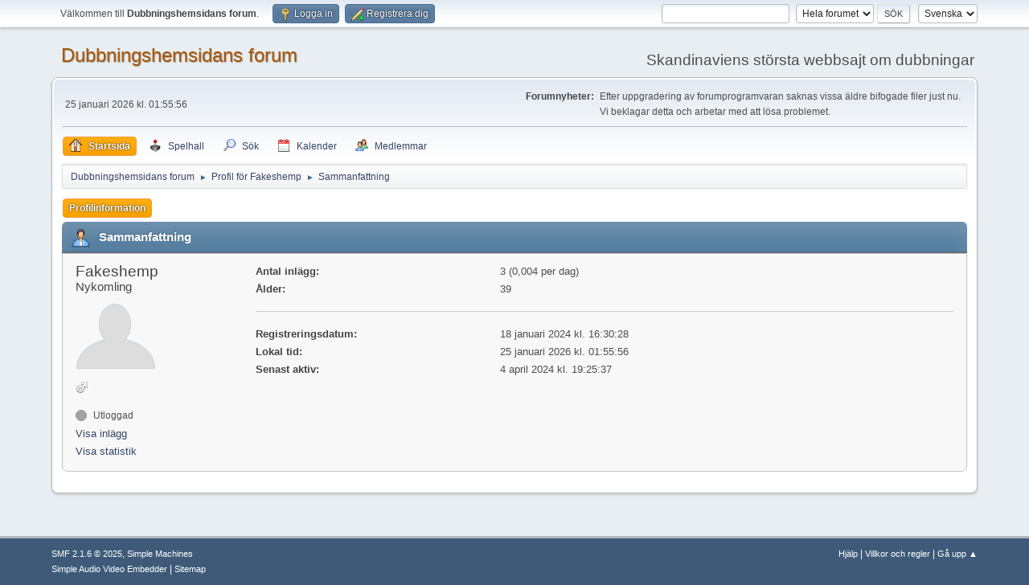

--- FILE ---
content_type: text/html; charset=UTF-8
request_url: https://www.dubbningshemsidan.se/forum/index.php?PHPSESSID=5ted1cgeuu4ch1eiantclkglfv&action=profile;u=7703;area=summary
body_size: 3776
content:
<!DOCTYPE html>
<html lang="sv-SE">
<head>
	<meta charset="UTF-8">
	<link rel="stylesheet" href="https://www.dubbningshemsidan.se/forum/Themes/default/css/minified_1b7f83d1453ad0890e6c1f9a8a20cd9c.css?smf216_1757810717">
	<style>
	.postarea .bbc_img, .list_posts .bbc_img, .post .inner .bbc_img, form#reported_posts .bbc_img, #preview_body .bbc_img { max-width: min(100%,640px); }
	
	.postarea .bbc_img, .list_posts .bbc_img, .post .inner .bbc_img, form#reported_posts .bbc_img, #preview_body .bbc_img { max-height: 480px; }
	
	</style>
	<script>
		var smf_theme_url = "https://www.dubbningshemsidan.se/forum/Themes/default";
		var smf_default_theme_url = "https://www.dubbningshemsidan.se/forum/Themes/default";
		var smf_images_url = "https://www.dubbningshemsidan.se/forum/Themes/default/images";
		var smf_smileys_url = "https://www.dubbningshemsidan.se/forum/Smileys";
		var smf_smiley_sets = "default,classic,aaron,akyhne,fugue,alienine";
		var smf_smiley_sets_default = "default";
		var smf_avatars_url = "https://www.dubbningshemsidan.se/forum/avatars";
		var smf_scripturl = "https://www.dubbningshemsidan.se/forum/index.php?PHPSESSID=5ted1cgeuu4ch1eiantclkglfv&amp;";
		var smf_iso_case_folding = false;
		var smf_charset = "UTF-8";
		var smf_session_id = "c5310da976b130151c2cac70554c88bf";
		var smf_session_var = "f5e6ef8";
		var smf_member_id = 0;
		var ajax_notification_text = 'Laddar...';
		var help_popup_heading_text = 'Lite vilse? Låt mig förklara:';
		var banned_text = 'Ledsen gäst, du är bannlyst från det här forumet!';
		var smf_txt_expand = 'Expandera';
		var smf_txt_shrink = 'Krymp';
		var smf_collapseAlt = 'Dölj';
		var smf_expandAlt = 'Visa';
		var smf_quote_expand = false;
		var allow_xhjr_credentials = false;
	</script>
	<script src="https://www.dubbningshemsidan.se/forum/Themes/default/scripts/jquery-3.6.3.min.js"></script>
	<script src="https://www.dubbningshemsidan.se/forum/Themes/default/scripts/minified_47a463a4f10900285c553482a267a478.js?smf216_1757810717"></script>
	<script>
	var smf_you_sure ='Vill du verkligen göra detta?';
	</script>
	<title>Profil för Fakeshemp</title>
	<meta name="viewport" content="width=device-width, initial-scale=1">
	<meta prefix="og: http://ogp.me/ns#" property="og:site_name" content="Dubbningshemsidans forum">
	<meta prefix="og: http://ogp.me/ns#" property="og:title" content="Profil för Fakeshemp">
	<meta prefix="og: http://ogp.me/ns#" property="og:url" content="https://www.dubbningshemsidan.se/forum/index.php?PHPSESSID=5ted1cgeuu4ch1eiantclkglfv&amp;action=profile;u=7703">
	<meta prefix="og: http://ogp.me/ns#" property="og:description" content="Profil för Fakeshemp">
	<meta name="description" content="Profil för Fakeshemp">
	<meta prefix="og: http://ogp.me/ns#" property="og:type" content="profile">
	<meta name="theme-color" content="#557EA0">
	<link rel="canonical" href="https://www.dubbningshemsidan.se/forum/index.php?action=profile;u=7703">
	<link rel="help" href="https://www.dubbningshemsidan.se/forum/index.php?PHPSESSID=5ted1cgeuu4ch1eiantclkglfv&amp;action=help">
	<link rel="contents" href="https://www.dubbningshemsidan.se/forum/index.php?PHPSESSID=5ted1cgeuu4ch1eiantclkglfv&amp;">
	<link rel="search" href="https://www.dubbningshemsidan.se/forum/index.php?PHPSESSID=5ted1cgeuu4ch1eiantclkglfv&amp;action=search">
	<link rel="alternate" type="application/rss+xml" title="Dubbningshemsidans forum - RSS" href="https://www.dubbningshemsidan.se/forum/index.php?PHPSESSID=5ted1cgeuu4ch1eiantclkglfv&amp;action=.xml;type=rss2">
	<link rel="alternate" type="application/atom+xml" title="Dubbningshemsidans forum - Atom" href="https://www.dubbningshemsidan.se/forum/index.php?PHPSESSID=5ted1cgeuu4ch1eiantclkglfv&amp;action=.xml;type=atom">
	<script type="text/javascript" src="https://www.dubbningshemsidan.se/forum/Themes/default/arcade_scripts/arcade-func.js?v27"></script>
	<script type="text/javascript" src="https://www.dubbningshemsidan.se/forum/Themes/default/arcade_scripts/arcadeMobileDetect.js?v27"></script>
	<script type="text/javascript">
		var arcadePhpDetectMobile = false;
		var arcadePhpDetectSession = false;
	</script>
	<link rel="stylesheet" href="https://www.dubbningshemsidan.se/forum/Themes/default/css/arcade-buttons.css?beta21" />
	<link rel="sitemap" type="application/xml" title="Sitemap" href="https://www.dubbningshemsidan.se/forum/sitemap.xml">
<script async src="https://pagead2.googlesyndication.com/pagead/js/adsbygoogle.js?client=ca-pub-6085764396209332"
	  crossorigin="anonymous"></script>
</head>
<body id="chrome" class="action_profile">
<div id="footerfix">
	<div id="top_section">
		<div class="inner_wrap">
			<ul class="floatleft" id="top_info">
				<li class="welcome">
					Välkommen till <strong>Dubbningshemsidans forum</strong>.
				</li>
				<li class="button_login">
					<a href="https://www.dubbningshemsidan.se/forum/index.php?PHPSESSID=5ted1cgeuu4ch1eiantclkglfv&amp;action=login" class="open" onclick="return reqOverlayDiv(this.href, 'Logga in', 'login');">
						<span class="main_icons login"></span>
						<span class="textmenu">Logga in</span>
					</a>
				</li>
				<li class="button_signup">
					<a href="https://www.dubbningshemsidan.se/forum/index.php?PHPSESSID=5ted1cgeuu4ch1eiantclkglfv&amp;action=signup" class="open">
						<span class="main_icons regcenter"></span>
						<span class="textmenu">Registrera dig</span>
					</a>
				</li>
			</ul>
			<form id="languages_form" method="get" class="floatright">
				<select id="language_select" name="language" onchange="this.form.submit()">
					<option value="norwegian">Norsk</option>
					<option value="swedish" selected="selected">Svenska</option>
					<option value="english">English</option>
					<option value="finnish">Suomi</option>
					<option value="danish">Dansk</option>
				</select>
				<noscript>
					<input type="submit" value="OK">
				</noscript>
			</form>
			<form id="search_form" class="floatright" action="https://www.dubbningshemsidan.se/forum/index.php?PHPSESSID=5ted1cgeuu4ch1eiantclkglfv&amp;action=search2" method="post" accept-charset="UTF-8">
				<input type="search" name="search" value="">&nbsp;
				<select name="search_selection">
					<option value="all" selected>Hela forumet </option>
					<option value="members">Medlemmar </option>
				</select>
				<input type="submit" name="search2" value="Sök" class="button">
				<input type="hidden" name="advanced" value="0">
			</form>
		</div><!-- .inner_wrap -->
	</div><!-- #top_section -->
	<div id="header">
		<h1 class="forumtitle">
			<a id="top" href="https://www.dubbningshemsidan.se/forum/index.php?PHPSESSID=5ted1cgeuu4ch1eiantclkglfv&amp;">Dubbningshemsidans forum</a>
		</h1>
		<div id="siteslogan">Skandinaviens största webbsajt om dubbningar</div>
	</div>
	<div id="wrapper">
		<div id="upper_section">
			<div id="inner_section">
				<div id="inner_wrap" class="hide_720">
					<div class="user">
						<time datetime="2026-01-25T00:55:56Z">25 januari 2026 kl. 01:55:56</time>
					</div>
					<div class="news">
						<h2>Forumnyheter: </h2>
						<p>Efter uppgradering av forumprogramvaran saknas vissa äldre bifogade filer just nu. Vi beklagar detta och arbetar med att lösa problemet.</p>
					</div>
				</div>
				<a class="mobile_user_menu">
					<span class="menu_icon"></span>
					<span class="text_menu">Huvudmeny</span>
				</a>
				<div id="main_menu">
					<div id="mobile_user_menu" class="popup_container">
						<div class="popup_window description">
							<div class="popup_heading">Huvudmeny
								<a href="javascript:void(0);" class="main_icons hide_popup"></a>
							</div>
							
					<ul class="dropmenu menu_nav">
						<li class="button_home">
							<a class="active" href="https://www.dubbningshemsidan.se/forum/index.php?PHPSESSID=5ted1cgeuu4ch1eiantclkglfv&amp;">
								<span class="main_icons home"></span><span class="textmenu">Startsida</span>
							</a>
						</li>
						<li class="button_arcade">
							<a href="https://www.dubbningshemsidan.se/forum/index.php?PHPSESSID=5ted1cgeuu4ch1eiantclkglfv&amp;action=arcade;sa=list;sortby=a2z;">
								<img src="https://www.dubbningshemsidan.se/forum/Themes/default/images//icons/arcade_games.png" alt=""><span class="textmenu">Spelhall</span>
							</a>
						</li>
						<li class="button_search">
							<a href="https://www.dubbningshemsidan.se/forum/index.php?PHPSESSID=5ted1cgeuu4ch1eiantclkglfv&amp;action=search">
								<span class="main_icons search"></span><span class="textmenu">Sök</span>
							</a>
						</li>
						<li class="button_calendar">
							<a href="https://www.dubbningshemsidan.se/forum/index.php?PHPSESSID=5ted1cgeuu4ch1eiantclkglfv&amp;action=calendar">
								<span class="main_icons calendar"></span><span class="textmenu">Kalender</span>
							</a>
						</li>
						<li class="button_mlist subsections">
							<a href="https://www.dubbningshemsidan.se/forum/index.php?PHPSESSID=5ted1cgeuu4ch1eiantclkglfv&amp;action=mlist">
								<span class="main_icons mlist"></span><span class="textmenu">Medlemmar</span>
							</a>
							<ul>
								<li>
									<a href="https://www.dubbningshemsidan.se/forum/index.php?PHPSESSID=5ted1cgeuu4ch1eiantclkglfv&amp;action=mlist">
										Visa medlemslistan
									</a>
								</li>
								<li>
									<a href="https://www.dubbningshemsidan.se/forum/index.php?PHPSESSID=5ted1cgeuu4ch1eiantclkglfv&amp;action=mlist;sa=search">
										Sök efter medlemmar
									</a>
								</li>
							</ul>
						</li>
					</ul><!-- .menu_nav -->
						</div>
					</div>
				</div>
				<div class="navigate_section">
					<ul>
						<li>
							<a href="https://www.dubbningshemsidan.se/forum/index.php?PHPSESSID=5ted1cgeuu4ch1eiantclkglfv&amp;"><span>Dubbningshemsidans forum</span></a>
						</li>
						<li>
							<span class="dividers"> &#9658; </span>
							<a href="https://www.dubbningshemsidan.se/forum/index.php?PHPSESSID=5ted1cgeuu4ch1eiantclkglfv&amp;action=profile;u=7703"><span>Profil för Fakeshemp</span></a>
						</li>
						<li class="last">
							<span class="dividers"> &#9658; </span>
							<a href="https://www.dubbningshemsidan.se/forum/index.php?PHPSESSID=5ted1cgeuu4ch1eiantclkglfv&amp;action=profile;u=7703;area=summary"><span>Sammanfattning</span></a>
						</li>
					</ul>
				</div><!-- .navigate_section -->
			</div><!-- #inner_section -->
		</div><!-- #upper_section -->
		<div id="content_section">
			<div id="main_content_section">
	<a class="mobile_generic_menu_1">
		<span class="menu_icon"></span>
		<span class="text_menu"></span>
	</a>
	<div id="genericmenu">
		<div id="mobile_generic_menu_1" class="popup_container">
			<div class="popup_window description">
				<div class="popup_heading">
					
					<a href="javascript:void(0);" class="main_icons hide_popup"></a>
				</div>
				
				<div class="generic_menu">
					<ul class="dropmenu dropdown_menu_1">
						<li class="subsections"><a class="active " href="https://www.dubbningshemsidan.se/forum/index.php?PHPSESSID=5ted1cgeuu4ch1eiantclkglfv&amp;action=profile;area=summary;u=7703">Profilinformation</a>
							<ul>
								<li>
									<a class="profile_menu_icon administration chosen " href="https://www.dubbningshemsidan.se/forum/index.php?PHPSESSID=5ted1cgeuu4ch1eiantclkglfv&amp;action=profile;area=summary;u=7703"><span class="main_icons administration"></span>Sammanfattning</a>
								</li>
								<li>
									<a class="profile_menu_icon stats" href="https://www.dubbningshemsidan.se/forum/index.php?PHPSESSID=5ted1cgeuu4ch1eiantclkglfv&amp;action=profile;area=statistics;u=7703"><span class="main_icons stats"></span>Visa statistik</a>
								</li>
								<li class="subsections">
									<a class="profile_menu_icon posts" href="https://www.dubbningshemsidan.se/forum/index.php?PHPSESSID=5ted1cgeuu4ch1eiantclkglfv&amp;action=profile;area=showposts;u=7703"><span class="main_icons posts"></span>Visa inlägg</a>
									<ul>
										<li>
											<a  href="https://www.dubbningshemsidan.se/forum/index.php?PHPSESSID=5ted1cgeuu4ch1eiantclkglfv&amp;action=profile;area=showposts;sa=messages;u=7703">Inlägg</a>
										</li>
										<li>
											<a  href="https://www.dubbningshemsidan.se/forum/index.php?PHPSESSID=5ted1cgeuu4ch1eiantclkglfv&amp;action=profile;area=showposts;sa=topics;u=7703">Ämnen</a>
										</li>
										<li>
											<a  href="https://www.dubbningshemsidan.se/forum/index.php?PHPSESSID=5ted1cgeuu4ch1eiantclkglfv&amp;action=profile;area=showposts;sa=attach;u=7703">Bifogade filer</a>
										</li>
									</ul>
								</li>
								<li>
									<a class="profile_menu_icon arcade_stats" href="https://www.dubbningshemsidan.se/forum/index.php?PHPSESSID=5ted1cgeuu4ch1eiantclkglfv&amp;action=profile;area=arcadeStats;u=7703"><img src="https://www.dubbningshemsidan.se/forum/Themes/default/images/admin/arcade_stats.gif" alt="">Arcade Statistics</a>
								</li>
							</ul>
						</li>
					</ul><!-- .dropmenu -->
				</div><!-- .generic_menu -->
			</div>
		</div>
	</div>
	<script>
		$( ".mobile_generic_menu_1" ).click(function() {
			$( "#mobile_generic_menu_1" ).show();
			});
		$( ".hide_popup" ).click(function() {
			$( "#mobile_generic_menu_1" ).hide();
		});
	</script>
				<div id="admin_content">
					<div class="cat_bar">
						<h3 class="catbg">
								<span class="main_icons profile_hd icon"></span>Sammanfattning
						</h3>
					</div><!-- .cat_bar -->
			<script>
				disableAutoComplete();
			</script>
			
		<div class="errorbox" style="display:none" id="profile_error">
		</div><!-- #profile_error -->
	<div id="profileview" class="roundframe flow_auto noup">
		<div id="basicinfo">
			<div class="username clear">
				<h4>
					Fakeshemp
					<span class="position">Nykomling</span>
				</h4>
			</div>
			<img class="avatar" src="https://www.dubbningshemsidan.se/forum/avatars/default.png" alt="">
			<ul class="icon_fields clear">
				<li class="custom_field"><span class=" main_icons gender_1" title="Man"></span></li>
			</ul>
			<span id="userstatus">
				<span class="off" title="Utloggad"></span><span class="smalltext"> Utloggad</span>
			</span>
			<a href="https://www.dubbningshemsidan.se/forum/index.php?PHPSESSID=5ted1cgeuu4ch1eiantclkglfv&amp;action=profile;area=showposts;u=7703" class="infolinks">Visa inlägg</a>
			<a href="https://www.dubbningshemsidan.se/forum/index.php?PHPSESSID=5ted1cgeuu4ch1eiantclkglfv&amp;action=profile;area=statistics;u=7703" class="infolinks">Visa statistik</a>
		</div><!-- #basicinfo -->

		<div id="detailedinfo">
			<dl class="settings">
				<dt>Antal inlägg: </dt>
				<dd>3 (0,004 per dag)</dd>
				<dt>Ålder:</dt>
				<dd>39</dd>
			</dl>
			<dl class="settings noborder">
				<dt>Registreringsdatum: </dt>
				<dd>18 januari 2024 kl. 16:30:28</dd>
				<dt>Lokal tid:</dt>
				<dd>25 januari 2026 kl. 01:55:56</dd>
				<dt>Senast aktiv: </dt>
				<dd> 4 april 2024 kl. 19:25:37</dd>
			</dl>
		</div><!-- #detailedinfo -->
	</div><!-- #profileview -->
				</div><!-- #admin_content -->
			</div><!-- #main_content_section -->
		</div><!-- #content_section -->
	</div><!-- #wrapper -->
</div><!-- #footerfix -->
	<div id="footer">
		<div class="inner_wrap">
		<ul>
			<li class="floatright"><a href="https://www.dubbningshemsidan.se/forum/index.php?PHPSESSID=5ted1cgeuu4ch1eiantclkglfv&amp;action=help">Hjälp</a> | <a href="https://www.dubbningshemsidan.se/forum/index.php?PHPSESSID=5ted1cgeuu4ch1eiantclkglfv&amp;action=agreement">Villkor och regler</a> | <a href="#top_section">Gå upp &#9650;</a></li>
			<li class="copyright"><a href="https://www.dubbningshemsidan.se/forum/index.php?PHPSESSID=5ted1cgeuu4ch1eiantclkglfv&amp;action=credits" title="Licens" target="_blank" rel="noopener">SMF 2.1.6 &copy; 2025</a>, <a href="https://www.simplemachines.org" title="Simple Machines" target="_blank" class="new_win">Simple Machines</a><br /><a href="https://www.createaforum.com" target="_blank">Simple Audio Video Embedder</a> | <a href="https://www.dubbningshemsidan.se/forum/sitemap.xml">Sitemap</a></li>
		</ul>
		</div>
	</div><!-- #footer -->
<script>
window.addEventListener("DOMContentLoaded", function() {
	function triggerCron()
	{
		$.get('https://www.dubbningshemsidan.se/forum' + "/cron.php?ts=1769302545");
	}
	window.setTimeout(triggerCron, 1);
});
</script>
</body>
</html>

--- FILE ---
content_type: text/html; charset=utf-8
request_url: https://www.google.com/recaptcha/api2/aframe
body_size: 268
content:
<!DOCTYPE HTML><html><head><meta http-equiv="content-type" content="text/html; charset=UTF-8"></head><body><script nonce="nQtFkzARuZr71WpRQIemtw">/** Anti-fraud and anti-abuse applications only. See google.com/recaptcha */ try{var clients={'sodar':'https://pagead2.googlesyndication.com/pagead/sodar?'};window.addEventListener("message",function(a){try{if(a.source===window.parent){var b=JSON.parse(a.data);var c=clients[b['id']];if(c){var d=document.createElement('img');d.src=c+b['params']+'&rc='+(localStorage.getItem("rc::a")?sessionStorage.getItem("rc::b"):"");window.document.body.appendChild(d);sessionStorage.setItem("rc::e",parseInt(sessionStorage.getItem("rc::e")||0)+1);localStorage.setItem("rc::h",'1769302558004');}}}catch(b){}});window.parent.postMessage("_grecaptcha_ready", "*");}catch(b){}</script></body></html>